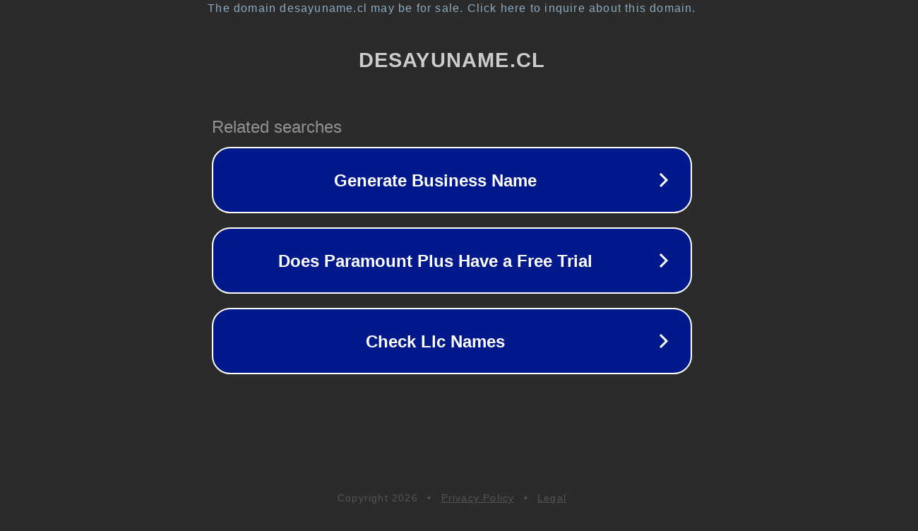

--- FILE ---
content_type: text/html; charset=utf-8
request_url: https://desayuname.cl/tag/photogarphy/
body_size: 1066
content:
<!doctype html>
<html data-adblockkey="MFwwDQYJKoZIhvcNAQEBBQADSwAwSAJBANDrp2lz7AOmADaN8tA50LsWcjLFyQFcb/P2Txc58oYOeILb3vBw7J6f4pamkAQVSQuqYsKx3YzdUHCvbVZvFUsCAwEAAQ==_vSTSQDnuTMX3/2E7oY7pXQrwUV+y1Ir5Ozf11vfPmWS9shEJvX4aK1AZep9yFDzPBziDBBZuZYQlmy1kEm6RcA==" lang="en" style="background: #2B2B2B;">
<head>
    <meta charset="utf-8">
    <meta name="viewport" content="width=device-width, initial-scale=1">
    <link rel="icon" href="[data-uri]">
    <link rel="preconnect" href="https://www.google.com" crossorigin>
</head>
<body>
<div id="target" style="opacity: 0"></div>
<script>window.park = "[base64]";</script>
<script src="/bnKfwmpBq.js"></script>
</body>
</html>
